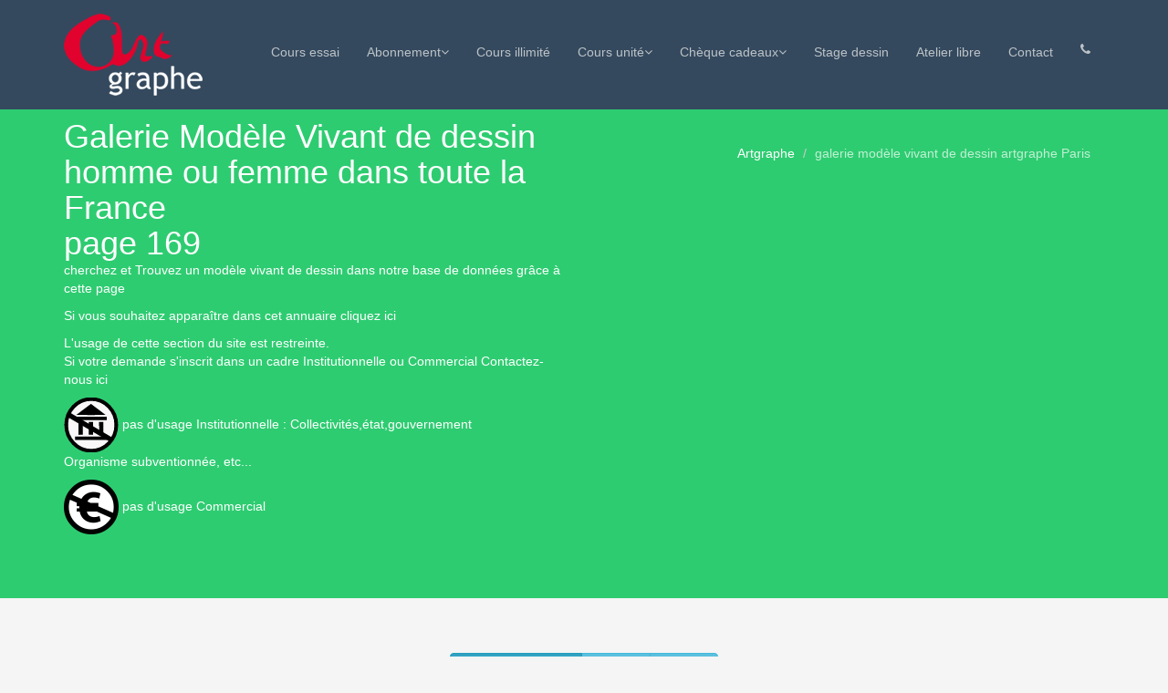

--- FILE ---
content_type: text/html; charset=UTF-8
request_url: https://artgraphe.fr/modele-portfolio.php?page=169&sexe=0&departement=0
body_size: 11018
content:
<html lang="fr">
<head>
<meta name="description" content="Recherchez et trouvez des modèle vivant pour cours de dessin   en France page 169 grâce à Artgraphe">

<meta name="robots" content="noindex">


<meta name="p:domain_verify" content="40c64af8e83ecd8682bbd87dedb7fb9e"/>
<meta name="viewport" content="width=device-width, initial-scale=1.0">
<meta name="robots" content="noindex">
<title>recherche modele dessin  France tiphaine jean-christophe lujza marie-laure 169</title>
<link href="https://artgraphe.fr/css/bootstrap.min.css" rel="stylesheet">
<link href="https://artgraphe.fr/css/font-awesome.min.css" rel="stylesheet">
<link href="https://artgraphe.fr/css/main.css" rel="stylesheet">
<link rel="icon" href="favicon.ico" />

<script type="text/javascript" src="https://artgraphe.fr/js/jquery.js"></script> 
<script type="text/javascript" src="https://artgraphe.fr/js/bootstrap.min.js"></script>
<script type="text/javascript" src="https://artgraphe.fr/lib/moment-with-locales.min.js"></script>
<style>
.img-responsive {
    margin: 0 auto;
}
</style>
<!-- Google Tag Manager -->
<script>(function(w,d,s,l,i){w[l]=w[l]||[];w[l].push({'gtm.start':
new Date().getTime(),event:'gtm.js'});var f=d.getElementsByTagName(s)[0],
j=d.createElement(s),dl=l!='dataLayer'?'&l='+l:'';j.async=true;j.src=
'https://www.googletagmanager.com/gtm.js?id='+i+dl;f.parentNode.insertBefore(j,f);
})(window,document,'script','dataLayer','GTM-5BVPHTG');</script>
<!-- End Google Tag Manager -->
</head>
<body>
<!--oumaima.marbouh@emines.um6p.ma  ; oumaimamarbouh777@gmail.com ; oumaima.marbouh@polytechnique.edu
 ;hafsamarbouhencg@gmail.com ; oumaimamarbouhjobs@gmail.com ; oumaimamarbouhcdi@gmail.com-->
<div id="fb-root"></div>
<script>(function(d, s, id) {
  var js, fjs = d.getElementsByTagName(s)[0];
  if (d.getElementById(id)) return;
  js = d.createElement(s); js.id = id;
  js.src = "//connect.facebook.net/fr_FR/sdk.js#xfbml=1&version=v2.10";
  fjs.parentNode.insertBefore(js, fjs);
}(document, 'script', 'facebook-jssdk'));</script>

<!-- Google Tag Manager (noscript) -->
<noscript><iframe src="https://www.googletagmanager.com/ns.html?id=GTM-5BVPHTG"
height="0" width="0" style="display:none;visibility:hidden"></iframe></noscript>
<!-- End Google Tag Manager (noscript) -->

<header class="navbar navbar-inverse navbar-fixed-top wet-asphalt" role="banner">
  <div class="container">
    <div class="navbar-header">
      <button type="button" class="navbar-toggle" data-toggle="collapse" data-target=".navbar-collapse"> <span class="sr-only">Toggle navigation</span> <span class="icon-bar"></span> <span class="icon-bar"></span> <span class="icon-bar"></span> </button>
      <a class="navbar-brand" title="Cours de dessin paris Artgraphe"href="https://artgraphe.fr/"><img src="https://artgraphe.fr/images/logo-clear-small.png" alt="cours de dessin "></a> </div>
    <div class="collapse navbar-collapse"> <br>
      <ul class="nav navbar-nav navbar-right">
      
      	
       
         <li><a title="cours de dessin "href="https://artgraphe.fr/cours-dessin-gratuit-paris.html">Cours essai</a></li>
         
        
        
         
        
        
        <li class="dropdown"><a title="cours de dessin paris abonnement" href="#" class="dropdown-toggle" data-toggle="dropdown">Abonnement<i class="icon-angle-down"></i></a>
        <ul class="dropdown-menu">
        <li><a title="abonnement cours de dessin " href="https://artgraphe.fr/cours-dessin-paris-abonnement.html">Abonnement</a></li>
        <li><a title="abonnement cours dessin renouvellement " href="https://artgraphe.fr/cours-dessin-paris-abonnement-ancien.html">Renouvellement abonnement</a></li>
        <li><a title="planning annuel des cours de dessin 25-26" href="https://artgraphe.fr/planning-cours.php">Planning annuel des cours</a></li>
     
         
         <li><a title="verifiez la date de fin de votre abonnement" href="https://artgraphe.fr/abonnement-cours-check.php">Verifiez la date de fin de votre abonnement /Carnet /Cheque cadeaux</a></li>
       <li><a title="annuler votre prochain cours de base" href="https://artgraphe.fr/abonnement-annul-cours.php">Annulation prochain cours de base</a></li>
        </ul>
      
      
        <li><a title="cours de dessin illimité" href="https://artgraphe.fr/cours-dessin-illimite.html">Cours illimité </a></li>
       
        
       <li class="dropdown"><a title="cours de dessin paris à l'unite ou en carnet reservation achat" href="#"class="dropdown-toggle" data-toggle="dropdown">Cours unité<i class="icon-angle-down"></i></a>
       
       <ul class="dropdown-menu">
        <li><a title="cours dessin à l'unite" href="https://artgraphe.fr/cours-dessin-sans-engagement.html">Cours à l'unité </a></li>
         <li><a title="achat carnet de cours de dessin " href="https://artgraphe.fr/carnet-cours-dessin.html">Carnet de cours achat</a></li>
         <li><a title="reservation cours dessin avec un carnet" href="https://artgraphe.fr/carnet-cours-reservation.html">Utiliser votre carnet</a></li>
        </ul>
        
        
        
        
       
        <li class="dropdown"> <a title="Cheque cadeaux dessin achat utilisation" href="#" class="dropdown-toggle" data-toggle="dropdown">Chèque cadeaux<i class="icon-angle-down"></i></a>
          <ul class="dropdown-menu">
            <li><a title="cours de dessin paris offrir des cours de dessin " href="https://artgraphe.fr/cheque-cadeau-achat.html">Offrir des cours de dessin</a></li>
            <li><a title="cheque cadeau de dessin comment l'utiliser ?" href="https://artgraphe.fr/cheque-cadeau-reservation.html">Utiliser le chèque cadeaux  </a></li>
             </ul>
        </li>
       <li><a title="stages de dessin paris " href="https://artgraphe.fr/stage-dessin-paris.html">Stage dessin</a></li>
         <li><a title="Atelier libre de dessin de modele vivant" href="https://artgraphe.fr/atelier-libre-dessin-modele-vivant.php">Atelier libre </a></li>

		
        
        <li><a title="cours de dessin paris nous contacter" href="https://artgraphe.fr/contact-us.html">Contact</a></li>
         <li><a  title="0669004820" href="tel:0669004820"><i class="icon-phone"></i></a></li>
          <!-- <li class="dropdown"><a title="artgraphe le blog des Atelier de dessin à paris "href="#" class="dropdown-toggle" data-toggle="dropdown">Blog<i class="icon-angle-down"></i></a>
        <ul class="dropdown-menu">
     <li><a title="galerie de dessins" href="https://artgraphe.fr/portfolio2.php">galerie de dessins</a></li>
     <li><a title="Apprendre dessiner" href="https://artgraphe.fr/apprendre-a-dessiner/apprendre-dessiner.html">Tuto de dessins</a></li>
            <li><a title="blog" href="https://artgraphe.fr/blog/">blog</a></li>
            
             </ul>
        </li>-->
     
    
     
     
     
      </ul>
    </div>
  </div>
</header> <section id="title" class="emerald">
        <div class="container">
            <div class="row">
                <div class="col-sm-6">
                    <h1>Galerie Modèle Vivant de dessin<br> homme ou femme  dans toute la France<br> page 169 </h1>
                    <p>cherchez et  Trouvez un modèle vivant de dessin dans notre base de données grâce à cette page</p>
                    <p><a href="https://artgraphe.fr/modele-vivant-inscription.html">Si vous souhaitez apparaître dans cet annuaire cliquez ici</a></p>
                    <p>L'usage de cette section du site est restreinte.<br/>
Si votre demande s'inscrit dans un cadre Institutionnelle ou Commercial <a href="https://artgraphe.fr/contact-us.html">Contactez-nous ici</a ></p>
                    <p>
<img src="images/non-institu-b.svg" width="60" height="60" alt="no institutional use"> pas d'usage Institutionnelle : Collectivités,état,gouvernement<br/>	
                Organisme subventionnée, etc...</p>
                    <p><img src="images/120px-Nc-eu.svg.png" width="60" height="60" alt="no comerciale use"> pas d'usage Commercial </p></h4>
                    <p> </p>
                </div>
                <div class="col-sm-6">
                    <ul class="breadcrumb pull-right">
                        <li><a href="https://artgraphe.fr/">Artgraphe</a></li>
                        <li class="active">galerie modèle vivant de dessin artgraphe Paris</li>
                    </ul>
                </div>
            </div>
        </div>
    </section>

 <section id="pricing">
  <div class="container">
    <div class="center">
           <p>
 <div class="btn-group" role="group" aria-label="sex">
 <a href="modele-portfolio.php?page=1&sexe=0&departement=0" class="btn btn-info   active " role="button" >Homme et Femme</a>
 <a href="modele-portfolio.php?page=1&sexe=homme&departement=0" class="btn btn-info  role="button" >Homme </a>
 <a href="modele-portfolio.php?page=1&sexe=femme&departement=0" class="btn btn-info  role="button">Femme</a>
  </div>
 </p><p>
 <div class="btn-group" role="group" aria-label="region"> <button type="button" class="btn btn-secondary">Département : </button><a href="modele-portfolio.php?page=1&sexe=0&departement=0" class="btn btn-success   active " role="button" >Toute la France</a><a href="modele-portfolio.php?page=1&sexe=0&departement=75" class="btn btn-success  role="button" >75</a><a href="modele-portfolio.php?page=1&sexe=0&departement=92" class="btn btn-success  role="button" >92</a><a href="modele-portfolio.php?page=1&sexe=0&departement=31" class="btn btn-success  role="button" >31</a><a href="modele-portfolio.php?page=1&sexe=0&departement=56" class="btn btn-success  role="button" >56</a><a href="modele-portfolio.php?page=1&sexe=0&departement=78" class="btn btn-success  role="button" >78</a><a href="modele-portfolio.php?page=1&sexe=0&departement=85" class="btn btn-success  role="button" >85</a><a href="modele-portfolio.php?page=1&sexe=0&departement=35" class="btn btn-success  role="button" >35</a><a href="modele-portfolio.php?page=1&sexe=0&departement=29" class="btn btn-success  role="button" >29</a><a href="modele-portfolio.php?page=1&sexe=0&departement=69" class="btn btn-success  role="button" >69</a><a href="modele-portfolio.php?page=1&sexe=0&departement=67" class="btn btn-success  role="button" >67</a><a href="modele-portfolio.php?page=1&sexe=0&departement=34" class="btn btn-success  role="button" >34</a><a href="modele-portfolio.php?page=1&sexe=0&departement=60" class="btn btn-success  role="button" >60</a><a href="modele-portfolio.php?page=1&sexe=0&departement=49" class="btn btn-success  role="button" >49</a><a href="modele-portfolio.php?page=1&sexe=0&departement=83" class="btn btn-success  role="button" >83</a><a href="modele-portfolio.php?page=1&sexe=0&departement=59" class="btn btn-success  role="button" >59</a><a href="modele-portfolio.php?page=1&sexe=0&departement=95" class="btn btn-success  role="button" >95</a><a href="modele-portfolio.php?page=1&sexe=0&departement=91" class="btn btn-success  role="button" >91</a><a href="modele-portfolio.php?page=1&sexe=0&departement=37" class="btn btn-success  role="button" >37</a><a href="modele-portfolio.php?page=1&sexe=0&departement=76" class="btn btn-success  role="button" >76</a><a href="modele-portfolio.php?page=1&sexe=0&departement=84" class="btn btn-success  role="button" >84</a><a href="modele-portfolio.php?page=1&sexe=0&departement=93" class="btn btn-success  role="button" >93</a><a href="modele-portfolio.php?page=1&sexe=0&departement=71" class="btn btn-success  role="button" >71</a><a href="modele-portfolio.php?page=1&sexe=0&departement=72" class="btn btn-success  role="button" >72</a><a href="modele-portfolio.php?page=1&sexe=0&departement=44" class="btn btn-success  role="button" >44</a><a href="modele-portfolio.php?page=1&sexe=0&departement=13" class="btn btn-success  role="button" >13</a><a href="modele-portfolio.php?page=1&sexe=0&departement=38" class="btn btn-success  role="button" >38</a><a href="modele-portfolio.php?page=1&sexe=0&departement=33" class="btn btn-success  role="button" >33</a><a href="modele-portfolio.php?page=1&sexe=0&departement=06" class="btn btn-success  role="button" >06</a><a href="modele-portfolio.php?page=1&sexe=0&departement=94" class="btn btn-success  role="button" >94</a><a href="modele-portfolio.php?page=1&sexe=0&departement=77" class="btn btn-success  role="button" >77</a><a href="modele-portfolio.php?page=1&sexe=0&departement=43" class="btn btn-success  role="button" >43</a><a href="modele-portfolio.php?page=1&sexe=0&departement=974" class="btn btn-success  role="button" >974</a><a href="modele-portfolio.php?page=1&sexe=0&departement=42" class="btn btn-success  role="button" >42</a><a href="modele-portfolio.php?page=1&sexe=0&departement=22" class="btn btn-success  role="button" >22</a><a href="modele-portfolio.php?page=1&sexe=0&departement=89" class="btn btn-success  role="button" >89</a><a href="modele-portfolio.php?page=1&sexe=0&departement=45" class="btn btn-success  role="button" >45</a><a href="modele-portfolio.php?page=1&sexe=0&departement=17" class="btn btn-success  role="button" >17</a><a href="modele-portfolio.php?page=1&sexe=0&departement=14" class="btn btn-success  role="button" >14</a><a href="modele-portfolio.php?page=1&sexe=0&departement=68" class="btn btn-success  role="button" >68</a><a href="modele-portfolio.php?page=1&sexe=0&departement=00" class="btn btn-success  role="button" >00</a><a href="modele-portfolio.php?page=1&sexe=0&departement=54" class="btn btn-success  role="button" >54</a><a href="modele-portfolio.php?page=1&sexe=0&departement=04" class="btn btn-success  role="button" >04</a><a href="modele-portfolio.php?page=1&sexe=0&departement=27" class="btn btn-success  role="button" >27</a><a href="modele-portfolio.php?page=1&sexe=0&departement=64" class="btn btn-success  role="button" >64</a><a href="modele-portfolio.php?page=1&sexe=0&departement=11" class="btn btn-success  role="button" >11</a><a href="modele-portfolio.php?page=1&sexe=0&departement=74" class="btn btn-success  role="button" >74</a><a href="modele-portfolio.php?page=1&sexe=0&departement=87" class="btn btn-success  role="button" >87</a><a href="modele-portfolio.php?page=1&sexe=0&departement=62" class="btn btn-success  role="button" >62</a><a href="modele-portfolio.php?page=1&sexe=0&departement=18" class="btn btn-success  role="button" >18</a><a href="modele-portfolio.php?page=1&sexe=0&departement=10" class="btn btn-success  role="button" >10</a><a href="modele-portfolio.php?page=1&sexe=0&departement=46" class="btn btn-success  role="button" >46</a><a href="modele-portfolio.php?page=1&sexe=0&departement=26" class="btn btn-success  role="button" >26</a><a href="modele-portfolio.php?page=1&sexe=0&departement=07" class="btn btn-success  role="button" >07</a><a href="modele-portfolio.php?page=1&sexe=0&departement=57" class="btn btn-success  role="button" >57</a><a href="modele-portfolio.php?page=1&sexe=0&departement=80" class="btn btn-success  role="button" >80</a><a href="modele-portfolio.php?page=1&sexe=0&departement=16" class="btn btn-success  role="button" >16</a><a href="modele-portfolio.php?page=1&sexe=0&departement=21" class="btn btn-success  role="button" >21</a><a href="modele-portfolio.php?page=1&sexe=0&departement=02" class="btn btn-success  role="button" >02</a><a href="modele-portfolio.php?page=1&sexe=0&departement=66" class="btn btn-success  role="button" >66</a><a href="modele-portfolio.php?page=1&sexe=0&departement=30" class="btn btn-success  role="button" >30</a><a href="modele-portfolio.php?page=1&sexe=0&departement=51" class="btn btn-success  role="button" >51</a><a href="modele-portfolio.php?page=1&sexe=0&departement=36" class="btn btn-success  role="button" >36</a><a href="modele-portfolio.php?page=1&sexe=0&departement=12" class="btn btn-success  role="button" >12</a><a href="modele-portfolio.php?page=1&sexe=0&departement=25" class="btn btn-success  role="button" >25</a><a href="modele-portfolio.php?page=1&sexe=0&departement=24" class="btn btn-success  role="button" >24</a><a href="modele-portfolio.php?page=1&sexe=0&departement=23" class="btn btn-success  role="button" >23</a><a href="modele-portfolio.php?page=1&sexe=0&departement=39" class="btn btn-success  role="button" >39</a><a href="modele-portfolio.php?page=1&sexe=0&departement=09" class="btn btn-success  role="button" >09</a><a href="modele-portfolio.php?page=1&sexe=0&departement=28" class="btn btn-success  role="button" >28</a></div>
 </p>
    </div>
    <div class="gap"></div>
    <div id="pricing-table" class="row">
<div class="container"> <div class="center">  <nav aria-label="navigation">
    <ul class="pagination pagination-lg">  <li class="page-item disabled"><a class="page-link" style="color:Black; href=""> PAGES : <span class="sr-only"></span></a></li> <li class="page-item"><a class="page-link" style="color:Black;" href="modele-portfolio.php?page=1&sexe=0&departement=0">1</a></li> <li class="page-item"><a class="page-link" style="color:Black;" href="modele-portfolio.php?page=2&sexe=0&departement=0">2</a></li> <li class="page-item"><a class="page-link" style="color:Black;" href="modele-portfolio.php?page=3&sexe=0&departement=0">3</a></li> <li class="page-item"><a class="page-link" style="color:Black;" href="modele-portfolio.php?page=4&sexe=0&departement=0">4</a></li> <li class="page-item"><a class="page-link" style="color:Black;" href="modele-portfolio.php?page=5&sexe=0&departement=0">5</a></li> <li class="page-item"><a class="page-link" style="color:Black;" href="modele-portfolio.php?page=6&sexe=0&departement=0">6</a></li> <li class="page-item"><a class="page-link" style="color:Black;" href="modele-portfolio.php?page=7&sexe=0&departement=0">7</a></li> <li class="page-item"><a class="page-link" style="color:Black;" href="modele-portfolio.php?page=8&sexe=0&departement=0">8</a></li> <li class="page-item"><a class="page-link" style="color:Black;" href="modele-portfolio.php?page=9&sexe=0&departement=0">9</a></li> <li class="page-item"><a class="page-link" style="color:Black;" href="modele-portfolio.php?page=10&sexe=0&departement=0">10</a></li> <li class="page-item"><a class="page-link" style="color:Black;" href="modele-portfolio.php?page=11&sexe=0&departement=0">11</a></li> <li class="page-item"><a class="page-link" style="color:Black;" href="modele-portfolio.php?page=12&sexe=0&departement=0">12</a></li> <li class="page-item"><a class="page-link" style="color:Black;" href="modele-portfolio.php?page=13&sexe=0&departement=0">13</a></li> <li class="page-item"><a class="page-link" style="color:Black;" href="modele-portfolio.php?page=14&sexe=0&departement=0">14</a></li> <li class="page-item"><a class="page-link" style="color:Black;" href="modele-portfolio.php?page=15&sexe=0&departement=0">15</a></li> <li class="page-item"><a class="page-link" style="color:Black;" href="modele-portfolio.php?page=16&sexe=0&departement=0">16</a></li> <li class="page-item"><a class="page-link" style="color:Black;" href="modele-portfolio.php?page=17&sexe=0&departement=0">17</a></li> <li class="page-item"><a class="page-link" style="color:Black;" href="modele-portfolio.php?page=18&sexe=0&departement=0">18</a></li> <li class="page-item"><a class="page-link" style="color:Black;" href="modele-portfolio.php?page=19&sexe=0&departement=0">19</a></li> <li class="page-item"><a class="page-link" style="color:Black;" href="modele-portfolio.php?page=20&sexe=0&departement=0">20</a></li> <li class="page-item"><a class="page-link" style="color:Black;" href="modele-portfolio.php?page=21&sexe=0&departement=0">21</a></li> <li class="page-item"><a class="page-link" style="color:Black;" href="modele-portfolio.php?page=22&sexe=0&departement=0">22</a></li> <li class="page-item"><a class="page-link" style="color:Black;" href="modele-portfolio.php?page=23&sexe=0&departement=0">23</a></li> <li class="page-item"><a class="page-link" style="color:Black;" href="modele-portfolio.php?page=24&sexe=0&departement=0">24</a></li> <li class="page-item"><a class="page-link" style="color:Black;" href="modele-portfolio.php?page=25&sexe=0&departement=0">25</a></li> <li class="page-item"><a class="page-link" style="color:Black;" href="modele-portfolio.php?page=26&sexe=0&departement=0">26</a></li> <li class="page-item"><a class="page-link" style="color:Black;" href="modele-portfolio.php?page=27&sexe=0&departement=0">27</a></li> <li class="page-item"><a class="page-link" style="color:Black;" href="modele-portfolio.php?page=28&sexe=0&departement=0">28</a></li> <li class="page-item"><a class="page-link" style="color:Black;" href="modele-portfolio.php?page=29&sexe=0&departement=0">29</a></li> <li class="page-item"><a class="page-link" style="color:Black;" href="modele-portfolio.php?page=30&sexe=0&departement=0">30</a></li> <li class="page-item"><a class="page-link" style="color:Black;" href="modele-portfolio.php?page=31&sexe=0&departement=0">31</a></li> <li class="page-item"><a class="page-link" style="color:Black;" href="modele-portfolio.php?page=32&sexe=0&departement=0">32</a></li> <li class="page-item"><a class="page-link" style="color:Black;" href="modele-portfolio.php?page=33&sexe=0&departement=0">33</a></li> <li class="page-item"><a class="page-link" style="color:Black;" href="modele-portfolio.php?page=34&sexe=0&departement=0">34</a></li> <li class="page-item"><a class="page-link" style="color:Black;" href="modele-portfolio.php?page=35&sexe=0&departement=0">35</a></li> <li class="page-item"><a class="page-link" style="color:Black;" href="modele-portfolio.php?page=36&sexe=0&departement=0">36</a></li> <li class="page-item"><a class="page-link" style="color:Black;" href="modele-portfolio.php?page=37&sexe=0&departement=0">37</a></li> <li class="page-item"><a class="page-link" style="color:Black;" href="modele-portfolio.php?page=38&sexe=0&departement=0">38</a></li> <li class="page-item"><a class="page-link" style="color:Black;" href="modele-portfolio.php?page=39&sexe=0&departement=0">39</a></li> <li class="page-item"><a class="page-link" style="color:Black;" href="modele-portfolio.php?page=40&sexe=0&departement=0">40</a></li> <li class="page-item"><a class="page-link" style="color:Black;" href="modele-portfolio.php?page=41&sexe=0&departement=0">41</a></li> <li class="page-item"><a class="page-link" style="color:Black;" href="modele-portfolio.php?page=42&sexe=0&departement=0">42</a></li> <li class="page-item"><a class="page-link" style="color:Black;" href="modele-portfolio.php?page=43&sexe=0&departement=0">43</a></li> <li class="page-item"><a class="page-link" style="color:Black;" href="modele-portfolio.php?page=44&sexe=0&departement=0">44</a></li> <li class="page-item"><a class="page-link" style="color:Black;" href="modele-portfolio.php?page=45&sexe=0&departement=0">45</a></li> <li class="page-item"><a class="page-link" style="color:Black;" href="modele-portfolio.php?page=46&sexe=0&departement=0">46</a></li> <li class="page-item"><a class="page-link" style="color:Black;" href="modele-portfolio.php?page=47&sexe=0&departement=0">47</a></li> <li class="page-item"><a class="page-link" style="color:Black;" href="modele-portfolio.php?page=48&sexe=0&departement=0">48</a></li> <li class="page-item"><a class="page-link" style="color:Black;" href="modele-portfolio.php?page=49&sexe=0&departement=0">49</a></li> <li class="page-item"><a class="page-link" style="color:Black;" href="modele-portfolio.php?page=50&sexe=0&departement=0">50</a></li> <li class="page-item"><a class="page-link" style="color:Black;" href="modele-portfolio.php?page=51&sexe=0&departement=0">51</a></li> <li class="page-item"><a class="page-link" style="color:Black;" href="modele-portfolio.php?page=52&sexe=0&departement=0">52</a></li> <li class="page-item"><a class="page-link" style="color:Black;" href="modele-portfolio.php?page=53&sexe=0&departement=0">53</a></li> <li class="page-item"><a class="page-link" style="color:Black;" href="modele-portfolio.php?page=54&sexe=0&departement=0">54</a></li> <li class="page-item"><a class="page-link" style="color:Black;" href="modele-portfolio.php?page=55&sexe=0&departement=0">55</a></li> <li class="page-item"><a class="page-link" style="color:Black;" href="modele-portfolio.php?page=56&sexe=0&departement=0">56</a></li> <li class="page-item"><a class="page-link" style="color:Black;" href="modele-portfolio.php?page=57&sexe=0&departement=0">57</a></li> <li class="page-item"><a class="page-link" style="color:Black;" href="modele-portfolio.php?page=58&sexe=0&departement=0">58</a></li> <li class="page-item"><a class="page-link" style="color:Black;" href="modele-portfolio.php?page=59&sexe=0&departement=0">59</a></li> <li class="page-item"><a class="page-link" style="color:Black;" href="modele-portfolio.php?page=60&sexe=0&departement=0">60</a></li> <li class="page-item"><a class="page-link" style="color:Black;" href="modele-portfolio.php?page=61&sexe=0&departement=0">61</a></li> <li class="page-item"><a class="page-link" style="color:Black;" href="modele-portfolio.php?page=62&sexe=0&departement=0">62</a></li> <li class="page-item"><a class="page-link" style="color:Black;" href="modele-portfolio.php?page=63&sexe=0&departement=0">63</a></li> <li class="page-item"><a class="page-link" style="color:Black;" href="modele-portfolio.php?page=64&sexe=0&departement=0">64</a></li> <li class="page-item"><a class="page-link" style="color:Black;" href="modele-portfolio.php?page=65&sexe=0&departement=0">65</a></li> <li class="page-item"><a class="page-link" style="color:Black;" href="modele-portfolio.php?page=66&sexe=0&departement=0">66</a></li> <li class="page-item"><a class="page-link" style="color:Black;" href="modele-portfolio.php?page=67&sexe=0&departement=0">67</a></li> <li class="page-item"><a class="page-link" style="color:Black;" href="modele-portfolio.php?page=68&sexe=0&departement=0">68</a></li> <li class="page-item"><a class="page-link" style="color:Black;" href="modele-portfolio.php?page=69&sexe=0&departement=0">69</a></li> <li class="page-item"><a class="page-link" style="color:Black;" href="modele-portfolio.php?page=70&sexe=0&departement=0">70</a></li> <li class="page-item"><a class="page-link" style="color:Black;" href="modele-portfolio.php?page=71&sexe=0&departement=0">71</a></li> <li class="page-item"><a class="page-link" style="color:Black;" href="modele-portfolio.php?page=72&sexe=0&departement=0">72</a></li> <li class="page-item"><a class="page-link" style="color:Black;" href="modele-portfolio.php?page=73&sexe=0&departement=0">73</a></li> <li class="page-item"><a class="page-link" style="color:Black;" href="modele-portfolio.php?page=74&sexe=0&departement=0">74</a></li> <li class="page-item"><a class="page-link" style="color:Black;" href="modele-portfolio.php?page=75&sexe=0&departement=0">75</a></li> <li class="page-item"><a class="page-link" style="color:Black;" href="modele-portfolio.php?page=76&sexe=0&departement=0">76</a></li> <li class="page-item"><a class="page-link" style="color:Black;" href="modele-portfolio.php?page=77&sexe=0&departement=0">77</a></li> <li class="page-item"><a class="page-link" style="color:Black;" href="modele-portfolio.php?page=78&sexe=0&departement=0">78</a></li> <li class="page-item"><a class="page-link" style="color:Black;" href="modele-portfolio.php?page=79&sexe=0&departement=0">79</a></li> <li class="page-item"><a class="page-link" style="color:Black;" href="modele-portfolio.php?page=80&sexe=0&departement=0">80</a></li> <li class="page-item"><a class="page-link" style="color:Black;" href="modele-portfolio.php?page=81&sexe=0&departement=0">81</a></li> <li class="page-item"><a class="page-link" style="color:Black;" href="modele-portfolio.php?page=82&sexe=0&departement=0">82</a></li> <li class="page-item"><a class="page-link" style="color:Black;" href="modele-portfolio.php?page=83&sexe=0&departement=0">83</a></li> <li class="page-item"><a class="page-link" style="color:Black;" href="modele-portfolio.php?page=84&sexe=0&departement=0">84</a></li> <li class="page-item"><a class="page-link" style="color:Black;" href="modele-portfolio.php?page=85&sexe=0&departement=0">85</a></li> <li class="page-item"><a class="page-link" style="color:Black;" href="modele-portfolio.php?page=86&sexe=0&departement=0">86</a></li> <li class="page-item"><a class="page-link" style="color:Black;" href="modele-portfolio.php?page=87&sexe=0&departement=0">87</a></li> <li class="page-item"><a class="page-link" style="color:Black;" href="modele-portfolio.php?page=88&sexe=0&departement=0">88</a></li> <li class="page-item"><a class="page-link" style="color:Black;" href="modele-portfolio.php?page=89&sexe=0&departement=0">89</a></li> <li class="page-item"><a class="page-link" style="color:Black;" href="modele-portfolio.php?page=90&sexe=0&departement=0">90</a></li> <li class="page-item"><a class="page-link" style="color:Black;" href="modele-portfolio.php?page=91&sexe=0&departement=0">91</a></li> <li class="page-item"><a class="page-link" style="color:Black;" href="modele-portfolio.php?page=92&sexe=0&departement=0">92</a></li> <li class="page-item"><a class="page-link" style="color:Black;" href="modele-portfolio.php?page=93&sexe=0&departement=0">93</a></li> <li class="page-item"><a class="page-link" style="color:Black;" href="modele-portfolio.php?page=94&sexe=0&departement=0">94</a></li> <li class="page-item"><a class="page-link" style="color:Black;" href="modele-portfolio.php?page=95&sexe=0&departement=0">95</a></li> <li class="page-item"><a class="page-link" style="color:Black;" href="modele-portfolio.php?page=96&sexe=0&departement=0">96</a></li> <li class="page-item"><a class="page-link" style="color:Black;" href="modele-portfolio.php?page=97&sexe=0&departement=0">97</a></li> <li class="page-item"><a class="page-link" style="color:Black;" href="modele-portfolio.php?page=98&sexe=0&departement=0">98</a></li> <li class="page-item"><a class="page-link" style="color:Black;" href="modele-portfolio.php?page=99&sexe=0&departement=0">99</a></li> <li class="page-item"><a class="page-link" style="color:Black;" href="modele-portfolio.php?page=100&sexe=0&departement=0">100</a></li> <li class="page-item"><a class="page-link" style="color:Black;" href="modele-portfolio.php?page=101&sexe=0&departement=0">101</a></li> <li class="page-item"><a class="page-link" style="color:Black;" href="modele-portfolio.php?page=102&sexe=0&departement=0">102</a></li> <li class="page-item"><a class="page-link" style="color:Black;" href="modele-portfolio.php?page=103&sexe=0&departement=0">103</a></li> <li class="page-item"><a class="page-link" style="color:Black;" href="modele-portfolio.php?page=104&sexe=0&departement=0">104</a></li> <li class="page-item"><a class="page-link" style="color:Black;" href="modele-portfolio.php?page=105&sexe=0&departement=0">105</a></li> <li class="page-item"><a class="page-link" style="color:Black;" href="modele-portfolio.php?page=106&sexe=0&departement=0">106</a></li> <li class="page-item"><a class="page-link" style="color:Black;" href="modele-portfolio.php?page=107&sexe=0&departement=0">107</a></li> <li class="page-item"><a class="page-link" style="color:Black;" href="modele-portfolio.php?page=108&sexe=0&departement=0">108</a></li> <li class="page-item"><a class="page-link" style="color:Black;" href="modele-portfolio.php?page=109&sexe=0&departement=0">109</a></li> <li class="page-item"><a class="page-link" style="color:Black;" href="modele-portfolio.php?page=110&sexe=0&departement=0">110</a></li> <li class="page-item"><a class="page-link" style="color:Black;" href="modele-portfolio.php?page=111&sexe=0&departement=0">111</a></li> <li class="page-item"><a class="page-link" style="color:Black;" href="modele-portfolio.php?page=112&sexe=0&departement=0">112</a></li> <li class="page-item"><a class="page-link" style="color:Black;" href="modele-portfolio.php?page=113&sexe=0&departement=0">113</a></li> <li class="page-item"><a class="page-link" style="color:Black;" href="modele-portfolio.php?page=114&sexe=0&departement=0">114</a></li> <li class="page-item"><a class="page-link" style="color:Black;" href="modele-portfolio.php?page=115&sexe=0&departement=0">115</a></li> <li class="page-item"><a class="page-link" style="color:Black;" href="modele-portfolio.php?page=116&sexe=0&departement=0">116</a></li> <li class="page-item"><a class="page-link" style="color:Black;" href="modele-portfolio.php?page=117&sexe=0&departement=0">117</a></li> <li class="page-item"><a class="page-link" style="color:Black;" href="modele-portfolio.php?page=118&sexe=0&departement=0">118</a></li> <li class="page-item"><a class="page-link" style="color:Black;" href="modele-portfolio.php?page=119&sexe=0&departement=0">119</a></li> <li class="page-item"><a class="page-link" style="color:Black;" href="modele-portfolio.php?page=120&sexe=0&departement=0">120</a></li> <li class="page-item"><a class="page-link" style="color:Black;" href="modele-portfolio.php?page=121&sexe=0&departement=0">121</a></li> <li class="page-item"><a class="page-link" style="color:Black;" href="modele-portfolio.php?page=122&sexe=0&departement=0">122</a></li> <li class="page-item"><a class="page-link" style="color:Black;" href="modele-portfolio.php?page=123&sexe=0&departement=0">123</a></li> <li class="page-item"><a class="page-link" style="color:Black;" href="modele-portfolio.php?page=124&sexe=0&departement=0">124</a></li> <li class="page-item"><a class="page-link" style="color:Black;" href="modele-portfolio.php?page=125&sexe=0&departement=0">125</a></li> <li class="page-item"><a class="page-link" style="color:Black;" href="modele-portfolio.php?page=126&sexe=0&departement=0">126</a></li> <li class="page-item"><a class="page-link" style="color:Black;" href="modele-portfolio.php?page=127&sexe=0&departement=0">127</a></li> <li class="page-item"><a class="page-link" style="color:Black;" href="modele-portfolio.php?page=128&sexe=0&departement=0">128</a></li> <li class="page-item"><a class="page-link" style="color:Black;" href="modele-portfolio.php?page=129&sexe=0&departement=0">129</a></li> <li class="page-item"><a class="page-link" style="color:Black;" href="modele-portfolio.php?page=130&sexe=0&departement=0">130</a></li> <li class="page-item"><a class="page-link" style="color:Black;" href="modele-portfolio.php?page=131&sexe=0&departement=0">131</a></li> <li class="page-item"><a class="page-link" style="color:Black;" href="modele-portfolio.php?page=132&sexe=0&departement=0">132</a></li> <li class="page-item"><a class="page-link" style="color:Black;" href="modele-portfolio.php?page=133&sexe=0&departement=0">133</a></li> <li class="page-item"><a class="page-link" style="color:Black;" href="modele-portfolio.php?page=134&sexe=0&departement=0">134</a></li> <li class="page-item"><a class="page-link" style="color:Black;" href="modele-portfolio.php?page=135&sexe=0&departement=0">135</a></li> <li class="page-item"><a class="page-link" style="color:Black;" href="modele-portfolio.php?page=136&sexe=0&departement=0">136</a></li> <li class="page-item"><a class="page-link" style="color:Black;" href="modele-portfolio.php?page=137&sexe=0&departement=0">137</a></li> <li class="page-item"><a class="page-link" style="color:Black;" href="modele-portfolio.php?page=138&sexe=0&departement=0">138</a></li> <li class="page-item"><a class="page-link" style="color:Black;" href="modele-portfolio.php?page=139&sexe=0&departement=0">139</a></li> <li class="page-item"><a class="page-link" style="color:Black;" href="modele-portfolio.php?page=140&sexe=0&departement=0">140</a></li> <li class="page-item"><a class="page-link" style="color:Black;" href="modele-portfolio.php?page=141&sexe=0&departement=0">141</a></li> <li class="page-item"><a class="page-link" style="color:Black;" href="modele-portfolio.php?page=142&sexe=0&departement=0">142</a></li> <li class="page-item"><a class="page-link" style="color:Black;" href="modele-portfolio.php?page=143&sexe=0&departement=0">143</a></li> <li class="page-item"><a class="page-link" style="color:Black;" href="modele-portfolio.php?page=144&sexe=0&departement=0">144</a></li> <li class="page-item"><a class="page-link" style="color:Black;" href="modele-portfolio.php?page=145&sexe=0&departement=0">145</a></li> <li class="page-item"><a class="page-link" style="color:Black;" href="modele-portfolio.php?page=146&sexe=0&departement=0">146</a></li> <li class="page-item"><a class="page-link" style="color:Black;" href="modele-portfolio.php?page=147&sexe=0&departement=0">147</a></li> <li class="page-item"><a class="page-link" style="color:Black;" href="modele-portfolio.php?page=148&sexe=0&departement=0">148</a></li> <li class="page-item"><a class="page-link" style="color:Black;" href="modele-portfolio.php?page=149&sexe=0&departement=0">149</a></li> <li class="page-item"><a class="page-link" style="color:Black;" href="modele-portfolio.php?page=150&sexe=0&departement=0">150</a></li> <li class="page-item"><a class="page-link" style="color:Black;" href="modele-portfolio.php?page=151&sexe=0&departement=0"rel="nofollow">151</a></li> <li class="page-item"><a class="page-link" style="color:Black;" href="modele-portfolio.php?page=152&sexe=0&departement=0"rel="nofollow">152</a></li> <li class="page-item"><a class="page-link" style="color:Black;" href="modele-portfolio.php?page=153&sexe=0&departement=0"rel="nofollow">153</a></li> <li class="page-item"><a class="page-link" style="color:Black;" href="modele-portfolio.php?page=154&sexe=0&departement=0"rel="nofollow">154</a></li> <li class="page-item"><a class="page-link" style="color:Black;" href="modele-portfolio.php?page=155&sexe=0&departement=0"rel="nofollow">155</a></li> <li class="page-item"><a class="page-link" style="color:Black;" href="modele-portfolio.php?page=156&sexe=0&departement=0"rel="nofollow">156</a></li> <li class="page-item"><a class="page-link" style="color:Black;" href="modele-portfolio.php?page=157&sexe=0&departement=0"rel="nofollow">157</a></li> <li class="page-item"><a class="page-link" style="color:Black;" href="modele-portfolio.php?page=158&sexe=0&departement=0"rel="nofollow">158</a></li> <li class="page-item"><a class="page-link" style="color:Black;" href="modele-portfolio.php?page=159&sexe=0&departement=0"rel="nofollow">159</a></li> <li class="page-item"><a class="page-link" style="color:Black;" href="modele-portfolio.php?page=160&sexe=0&departement=0"rel="nofollow">160</a></li> <li class="page-item"><a class="page-link" style="color:Black;" href="modele-portfolio.php?page=161&sexe=0&departement=0"rel="nofollow">161</a></li> <li class="page-item"><a class="page-link" style="color:Black;" href="modele-portfolio.php?page=162&sexe=0&departement=0"rel="nofollow">162</a></li> <li class="page-item"><a class="page-link" style="color:Black;" href="modele-portfolio.php?page=163&sexe=0&departement=0"rel="nofollow">163</a></li> <li class="page-item"><a class="page-link" style="color:Black;" href="modele-portfolio.php?page=164&sexe=0&departement=0"rel="nofollow">164</a></li> <li class="page-item"><a class="page-link" style="color:Black;" href="modele-portfolio.php?page=165&sexe=0&departement=0"rel="nofollow">165</a></li> <li class="page-item"><a class="page-link" style="color:Black;" href="modele-portfolio.php?page=166&sexe=0&departement=0"rel="nofollow">166</a></li> <li class="page-item"><a class="page-link" style="color:Black;" href="modele-portfolio.php?page=167&sexe=0&departement=0"rel="nofollow">167</a></li> <li class="page-item"><a class="page-link" style="color:Black;" href="modele-portfolio.php?page=168&sexe=0&departement=0"rel="nofollow">168</a></li> <li class="page-item disabled"><a class="page-link" style="color:Tomato; href="#">169<span class="sr-only">(current)</span></a></li> <li class="page-item"><a class="page-link" style="color:Black;" href="modele-portfolio.php?page=170&sexe=0&departement=0"rel="nofollow">170</a></li> <li class="page-item"><a class="page-link" style="color:Black;" href="modele-portfolio.php?page=171&sexe=0&departement=0"rel="nofollow">171</a></li> <li class="page-item"><a class="page-link" style="color:Black;" href="modele-portfolio.php?page=172&sexe=0&departement=0"rel="nofollow">172</a></li> <li class="page-item"><a class="page-link" style="color:Black;" href="modele-portfolio.php?page=173&sexe=0&departement=0"rel="nofollow">173</a></li> <li class="page-item"><a class="page-link" style="color:Black;" href="modele-portfolio.php?page=174&sexe=0&departement=0"rel="nofollow">174</a></li> <li class="page-item"><a class="page-link" style="color:Black;" href="modele-portfolio.php?page=175&sexe=0&departement=0"rel="nofollow">175</a></li> <li class="page-item"><a class="page-link" style="color:Black;" href="modele-portfolio.php?page=176&sexe=0&departement=0"rel="nofollow">176</a></li> <li class="page-item"><a class="page-link" style="color:Black;" href="modele-portfolio.php?page=177&sexe=0&departement=0"rel="nofollow">177</a></li> <li class="page-item"><a class="page-link" style="color:Black;" href="modele-portfolio.php?page=178&sexe=0&departement=0"rel="nofollow">178</a></li> <li class="page-item"><a class="page-link" style="color:Black;" href="modele-portfolio.php?page=179&sexe=0&departement=0"rel="nofollow">179</a></li> <li class="page-item"><a class="page-link" style="color:Black;" href="modele-portfolio.php?page=180&sexe=0&departement=0"rel="nofollow">180</a></li> <li class="page-item"><a class="page-link" style="color:Black;" href="modele-portfolio.php?page=181&sexe=0&departement=0"rel="nofollow">181</a></li> <li class="page-item"><a class="page-link" style="color:Black;" href="modele-portfolio.php?page=182&sexe=0&departement=0"rel="nofollow">182</a></li> <li class="page-item"><a class="page-link" style="color:Black;" href="modele-portfolio.php?page=183&sexe=0&departement=0"rel="nofollow">183</a></li> <li class="page-item"><a class="page-link" style="color:Black;" href="modele-portfolio.php?page=184&sexe=0&departement=0"rel="nofollow">184</a></li> <li class="page-item"><a class="page-link" style="color:Black;" href="modele-portfolio.php?page=185&sexe=0&departement=0"rel="nofollow">185</a></li> <li class="page-item"><a class="page-link" style="color:Black;" href="modele-portfolio.php?page=186&sexe=0&departement=0"rel="nofollow">186</a></li> <li class="page-item"><a class="page-link" style="color:Black;" href="modele-portfolio.php?page=187&sexe=0&departement=0"rel="nofollow">187</a></li> <li class="page-item"><a class="page-link" style="color:Black;" href="modele-portfolio.php?page=188&sexe=0&departement=0"rel="nofollow">188</a></li> <li class="page-item"><a class="page-link" style="color:Black;" href="modele-portfolio.php?page=189&sexe=0&departement=0"rel="nofollow">189</a></li> <li class="page-item"><a class="page-link" style="color:Black;" href="modele-portfolio.php?page=190&sexe=0&departement=0"rel="nofollow">190</a></li> <li class="page-item"><a class="page-link" style="color:Black;" href="modele-portfolio.php?page=191&sexe=0&departement=0"rel="nofollow">191</a></li> <li class="page-item"><a class="page-link" style="color:Black;" href="modele-portfolio.php?page=192&sexe=0&departement=0"rel="nofollow">192</a></li> <li class="page-item"><a class="page-link" style="color:Black;" href="modele-portfolio.php?page=193&sexe=0&departement=0"rel="nofollow">193</a></li> <li class="page-item"><a class="page-link" style="color:Black;" href="modele-portfolio.php?page=194&sexe=0&departement=0"rel="nofollow">194</a></li> <li class="page-item"><a class="page-link" style="color:Black;" href="modele-portfolio.php?page=195&sexe=0&departement=0"rel="nofollow">195</a></li> <li class="page-item"><a class="page-link" style="color:Black;" href="modele-portfolio.php?page=196&sexe=0&departement=0"rel="nofollow">196</a></li> <li class="page-item"><a class="page-link" style="color:Black;" href="modele-portfolio.php?page=197&sexe=0&departement=0"rel="nofollow">197</a></li> <li class="page-item"><a class="page-link" style="color:Black;" href="modele-portfolio.php?page=198&sexe=0&departement=0"rel="nofollow">198</a></li> <li class="page-item"><a class="page-link" style="color:Black;" href="modele-portfolio.php?page=199&sexe=0&departement=0"rel="nofollow">199</a></li> <li class="page-item"><a class="page-link" style="color:Black;" href="modele-portfolio.php?page=200&sexe=0&departement=0"rel="nofollow">200</a></li> <li class="page-item"><a class="page-link" style="color:Black;" href="modele-portfolio.php?page=201&sexe=0&departement=0"rel="nofollow">201</a></li> <li class="page-item"><a class="page-link" style="color:Black;" href="modele-portfolio.php?page=202&sexe=0&departement=0"rel="nofollow">202</a></li> <li class="page-item"><a class="page-link" style="color:Black;" href="modele-portfolio.php?page=203&sexe=0&departement=0"rel="nofollow">203</a></li> <li class="page-item"><a class="page-link" style="color:Black;" href="modele-portfolio.php?page=204&sexe=0&departement=0"rel="nofollow">204</a></li> <li class="page-item"><a class="page-link" style="color:Black;" href="modele-portfolio.php?page=205&sexe=0&departement=0"rel="nofollow">205</a></li> <li class="page-item"><a class="page-link" style="color:Black;" href="modele-portfolio.php?page=206&sexe=0&departement=0"rel="nofollow">206</a></li></ul></nav></div>
	    <div class="col-md-6 col-xs-12">
      	  <ul class="plan plan2 featured">
			  <li class="plan-name">
				<h2><strong>Tiphaine</strong></h2>
				<p>  </p>
				 <p>  </p>
			  </li>
        
          <div class="text-center"> <li><a href="https://artgraphe.fr/"><img src="https://artgraphe.fr/im-up/artgraphe-modele-vivant-1539597892-tiphaine.jpg" class="img-responsive" alt=" cours dessin modele vivantfemme tiphaine"></a></li> </div> </br><li>,<br />
danseuse et amatrice de travail postural (j'aime donc aussi travailler dans l'immobilité !). j'ai posé pour un ami dessinateur-sculpteur il y a quelques années. j'ai renouvelé cette expérience ces dernières semaines aux beaux arts et dans différents ateliers avec grand plaisir. je suis disponible pour des créneaux de pose supplémentaires.<br />
facturation impossible actuellement mais envisageable en cas de partenariat régulier.<br />
a bientôt j'espère.<li> <strong>Paris</strong></li> </li>
		</br>
          <li> <strong></strong></li>
          <li class="plan-action"> <a href="https://artgraphe.fr/modele-vivant-request.html?id=294&t=b80b5243523bb4d506ede6721a98e481" class="btn btn-primary btn-md"rel="nofollow">Contacter Tiphaine </a></li>
        </ul>
      </div>
	 
	    <div class="col-md-6 col-xs-12">
      	  <ul class="plan plan2 featured">
			  <li class="plan-name">
				<h2><strong>Jean-christophe</strong></h2>
				<p>  </p>
				 <p>  </p>
			  </li>
        
          <div class="text-center"> <li><a href="https://artgraphe.fr/"><img src="https://artgraphe.fr/im-up/artgraphe-modele-vivant-1539552501-jean-christophe.jpg" class="img-responsive" alt=" cours dessin modele vivanthomme jean-christophe"></a></li> </div> </br><li>Je m'appelle jean-christophe . d'origine antillaise, j'ai la peau métissée. je fais 1m88 pour 88 kg, j'ai une bonne condition physique ce qui me permet de tenir les poses. j'ai été modèle vivant pendant 5 ans et j'aimerais beaucoup rééditer cette expérience.<br />
cordialement,<br />
jc<li> <strong>Seine St Denis</strong></li> </li>
		</br>
          <li> <strong></strong></li>
          <li class="plan-action"> <a href="https://artgraphe.fr/modele-vivant-request.html?id=292&t=b80b5243523bb4d506ede6721a98e481" class="btn btn-primary btn-md"rel="nofollow">Contacter Jean-christophe </a></li>
        </ul>
      </div>
	 </div> <div id="pricing-table" class="row">
	    <div class="col-md-6 col-xs-12">
      	  <ul class="plan plan2 featured">
			  <li class="plan-name">
				<h2><strong>Lujza</strong></h2>
				<p>  </p>
				 <p>  </p>
			  </li>
        
          <div class="text-center"> <li><a href="https://artgraphe.fr/"><img src="https://artgraphe.fr/im-up/artgraphe-modele-vivant-1539179801-lujza.jpg" class="img-responsive" alt=" cours dessin modele vivantfemme lujza"></a></li> </div> </br><li>Comédienne franco-britannique basée à paris depuis peu, j?ai posé pour diverse cours de dessins et d?art plastiques à londres notamment à la heatherly school of art, the chelsea sketch club, la ra a8 si que des particuliers.<li> <strong>Paris</strong></li> </li>
		</br>
          <li> <strong></strong></li>
          <li class="plan-action"> <a href="https://artgraphe.fr/modele-vivant-request.html?id=281&t=b80b5243523bb4d506ede6721a98e481" class="btn btn-primary btn-md"rel="nofollow">Contacter Lujza </a></li>
        </ul>
      </div>
	 
	    <div class="col-md-6 col-xs-12">
      	  <ul class="plan plan2 featured">
			  <li class="plan-name">
				<h2><strong>Marie-laure</strong></h2>
				<p>  </p>
				 <p>  </p>
			  </li>
        
          <div class="text-center"> <li><a href="https://artgraphe.fr/"><img src="https://artgraphe.fr/im-up/artgraphe-modele-vivant-1539097402-marie-laure.jpg" class="img-responsive" alt=" cours dessin modele vivantfemme marie-laure"></a></li> </div> </br><li>Je m'appelle marie-laure lesage, je suis danseuse et je viens d'emménager à paris il y a quelques semaines. c'est, pour moi, un rêve qui se réalise car j'ai eu l'immense chance d'être invitée pour suivre une formation professionnelle en école danse (ifpro). <br />
je suis également en train de terminer un master en philosophie, je co-gère un festival de danse (annuel), je joue du violon (amateur), j'adore la musique, la lecture, le cinéma et les bons plats.<li> <strong>Paris</strong></li> </li>
		</br>
          <li> <strong></strong></li>
          <li class="plan-action"> <a href="https://artgraphe.fr/modele-vivant-request.html?id=279&t=b80b5243523bb4d506ede6721a98e481" class="btn btn-primary btn-md"rel="nofollow">Contacter Marie-laure </a></li>
        </ul>
      </div>
	 </div> <div id="pricing-table" class="row"></div><div class="container"> <div class="row"> <div class="center">  <nav aria-label="navigation">
    <ul class="pagination pagination-lg">  <li class="page-item disabled"><a class="page-link" style="color:Black; href=""> PAGES : <span class="sr-only"></span></a></li> <li class="page-item"><a class="page-link" style="color:Black;" href="modele-portfolio.php?page=1&sexe=0&departement=0">1</a></li> <li class="page-item"><a class="page-link" style="color:Black;" href="modele-portfolio.php?page=2&sexe=0&departement=0">2</a></li> <li class="page-item"><a class="page-link" style="color:Black;" href="modele-portfolio.php?page=3&sexe=0&departement=0">3</a></li> <li class="page-item"><a class="page-link" style="color:Black;" href="modele-portfolio.php?page=4&sexe=0&departement=0">4</a></li> <li class="page-item"><a class="page-link" style="color:Black;" href="modele-portfolio.php?page=5&sexe=0&departement=0">5</a></li> <li class="page-item"><a class="page-link" style="color:Black;" href="modele-portfolio.php?page=6&sexe=0&departement=0">6</a></li> <li class="page-item"><a class="page-link" style="color:Black;" href="modele-portfolio.php?page=7&sexe=0&departement=0">7</a></li> <li class="page-item"><a class="page-link" style="color:Black;" href="modele-portfolio.php?page=8&sexe=0&departement=0">8</a></li> <li class="page-item"><a class="page-link" style="color:Black;" href="modele-portfolio.php?page=9&sexe=0&departement=0">9</a></li> <li class="page-item"><a class="page-link" style="color:Black;" href="modele-portfolio.php?page=10&sexe=0&departement=0">10</a></li> <li class="page-item"><a class="page-link" style="color:Black;" href="modele-portfolio.php?page=11&sexe=0&departement=0">11</a></li> <li class="page-item"><a class="page-link" style="color:Black;" href="modele-portfolio.php?page=12&sexe=0&departement=0">12</a></li> <li class="page-item"><a class="page-link" style="color:Black;" href="modele-portfolio.php?page=13&sexe=0&departement=0">13</a></li> <li class="page-item"><a class="page-link" style="color:Black;" href="modele-portfolio.php?page=14&sexe=0&departement=0">14</a></li> <li class="page-item"><a class="page-link" style="color:Black;" href="modele-portfolio.php?page=15&sexe=0&departement=0">15</a></li> <li class="page-item"><a class="page-link" style="color:Black;" href="modele-portfolio.php?page=16&sexe=0&departement=0">16</a></li> <li class="page-item"><a class="page-link" style="color:Black;" href="modele-portfolio.php?page=17&sexe=0&departement=0">17</a></li> <li class="page-item"><a class="page-link" style="color:Black;" href="modele-portfolio.php?page=18&sexe=0&departement=0">18</a></li> <li class="page-item"><a class="page-link" style="color:Black;" href="modele-portfolio.php?page=19&sexe=0&departement=0">19</a></li> <li class="page-item"><a class="page-link" style="color:Black;" href="modele-portfolio.php?page=20&sexe=0&departement=0">20</a></li> <li class="page-item"><a class="page-link" style="color:Black;" href="modele-portfolio.php?page=21&sexe=0&departement=0">21</a></li> <li class="page-item"><a class="page-link" style="color:Black;" href="modele-portfolio.php?page=22&sexe=0&departement=0">22</a></li> <li class="page-item"><a class="page-link" style="color:Black;" href="modele-portfolio.php?page=23&sexe=0&departement=0">23</a></li> <li class="page-item"><a class="page-link" style="color:Black;" href="modele-portfolio.php?page=24&sexe=0&departement=0">24</a></li> <li class="page-item"><a class="page-link" style="color:Black;" href="modele-portfolio.php?page=25&sexe=0&departement=0">25</a></li> <li class="page-item"><a class="page-link" style="color:Black;" href="modele-portfolio.php?page=26&sexe=0&departement=0">26</a></li> <li class="page-item"><a class="page-link" style="color:Black;" href="modele-portfolio.php?page=27&sexe=0&departement=0">27</a></li> <li class="page-item"><a class="page-link" style="color:Black;" href="modele-portfolio.php?page=28&sexe=0&departement=0">28</a></li> <li class="page-item"><a class="page-link" style="color:Black;" href="modele-portfolio.php?page=29&sexe=0&departement=0">29</a></li> <li class="page-item"><a class="page-link" style="color:Black;" href="modele-portfolio.php?page=30&sexe=0&departement=0">30</a></li> <li class="page-item"><a class="page-link" style="color:Black;" href="modele-portfolio.php?page=31&sexe=0&departement=0">31</a></li> <li class="page-item"><a class="page-link" style="color:Black;" href="modele-portfolio.php?page=32&sexe=0&departement=0">32</a></li> <li class="page-item"><a class="page-link" style="color:Black;" href="modele-portfolio.php?page=33&sexe=0&departement=0">33</a></li> <li class="page-item"><a class="page-link" style="color:Black;" href="modele-portfolio.php?page=34&sexe=0&departement=0">34</a></li> <li class="page-item"><a class="page-link" style="color:Black;" href="modele-portfolio.php?page=35&sexe=0&departement=0">35</a></li> <li class="page-item"><a class="page-link" style="color:Black;" href="modele-portfolio.php?page=36&sexe=0&departement=0">36</a></li> <li class="page-item"><a class="page-link" style="color:Black;" href="modele-portfolio.php?page=37&sexe=0&departement=0">37</a></li> <li class="page-item"><a class="page-link" style="color:Black;" href="modele-portfolio.php?page=38&sexe=0&departement=0">38</a></li> <li class="page-item"><a class="page-link" style="color:Black;" href="modele-portfolio.php?page=39&sexe=0&departement=0">39</a></li> <li class="page-item"><a class="page-link" style="color:Black;" href="modele-portfolio.php?page=40&sexe=0&departement=0">40</a></li> <li class="page-item"><a class="page-link" style="color:Black;" href="modele-portfolio.php?page=41&sexe=0&departement=0">41</a></li> <li class="page-item"><a class="page-link" style="color:Black;" href="modele-portfolio.php?page=42&sexe=0&departement=0">42</a></li> <li class="page-item"><a class="page-link" style="color:Black;" href="modele-portfolio.php?page=43&sexe=0&departement=0">43</a></li> <li class="page-item"><a class="page-link" style="color:Black;" href="modele-portfolio.php?page=44&sexe=0&departement=0">44</a></li> <li class="page-item"><a class="page-link" style="color:Black;" href="modele-portfolio.php?page=45&sexe=0&departement=0">45</a></li> <li class="page-item"><a class="page-link" style="color:Black;" href="modele-portfolio.php?page=46&sexe=0&departement=0">46</a></li> <li class="page-item"><a class="page-link" style="color:Black;" href="modele-portfolio.php?page=47&sexe=0&departement=0">47</a></li> <li class="page-item"><a class="page-link" style="color:Black;" href="modele-portfolio.php?page=48&sexe=0&departement=0">48</a></li> <li class="page-item"><a class="page-link" style="color:Black;" href="modele-portfolio.php?page=49&sexe=0&departement=0">49</a></li> <li class="page-item"><a class="page-link" style="color:Black;" href="modele-portfolio.php?page=50&sexe=0&departement=0">50</a></li> <li class="page-item"><a class="page-link" style="color:Black;" href="modele-portfolio.php?page=51&sexe=0&departement=0">51</a></li> <li class="page-item"><a class="page-link" style="color:Black;" href="modele-portfolio.php?page=52&sexe=0&departement=0">52</a></li> <li class="page-item"><a class="page-link" style="color:Black;" href="modele-portfolio.php?page=53&sexe=0&departement=0">53</a></li> <li class="page-item"><a class="page-link" style="color:Black;" href="modele-portfolio.php?page=54&sexe=0&departement=0">54</a></li> <li class="page-item"><a class="page-link" style="color:Black;" href="modele-portfolio.php?page=55&sexe=0&departement=0">55</a></li> <li class="page-item"><a class="page-link" style="color:Black;" href="modele-portfolio.php?page=56&sexe=0&departement=0">56</a></li> <li class="page-item"><a class="page-link" style="color:Black;" href="modele-portfolio.php?page=57&sexe=0&departement=0">57</a></li> <li class="page-item"><a class="page-link" style="color:Black;" href="modele-portfolio.php?page=58&sexe=0&departement=0">58</a></li> <li class="page-item"><a class="page-link" style="color:Black;" href="modele-portfolio.php?page=59&sexe=0&departement=0">59</a></li> <li class="page-item"><a class="page-link" style="color:Black;" href="modele-portfolio.php?page=60&sexe=0&departement=0">60</a></li> <li class="page-item"><a class="page-link" style="color:Black;" href="modele-portfolio.php?page=61&sexe=0&departement=0">61</a></li> <li class="page-item"><a class="page-link" style="color:Black;" href="modele-portfolio.php?page=62&sexe=0&departement=0">62</a></li> <li class="page-item"><a class="page-link" style="color:Black;" href="modele-portfolio.php?page=63&sexe=0&departement=0">63</a></li> <li class="page-item"><a class="page-link" style="color:Black;" href="modele-portfolio.php?page=64&sexe=0&departement=0">64</a></li> <li class="page-item"><a class="page-link" style="color:Black;" href="modele-portfolio.php?page=65&sexe=0&departement=0">65</a></li> <li class="page-item"><a class="page-link" style="color:Black;" href="modele-portfolio.php?page=66&sexe=0&departement=0">66</a></li> <li class="page-item"><a class="page-link" style="color:Black;" href="modele-portfolio.php?page=67&sexe=0&departement=0">67</a></li> <li class="page-item"><a class="page-link" style="color:Black;" href="modele-portfolio.php?page=68&sexe=0&departement=0">68</a></li> <li class="page-item"><a class="page-link" style="color:Black;" href="modele-portfolio.php?page=69&sexe=0&departement=0">69</a></li> <li class="page-item"><a class="page-link" style="color:Black;" href="modele-portfolio.php?page=70&sexe=0&departement=0">70</a></li> <li class="page-item"><a class="page-link" style="color:Black;" href="modele-portfolio.php?page=71&sexe=0&departement=0">71</a></li> <li class="page-item"><a class="page-link" style="color:Black;" href="modele-portfolio.php?page=72&sexe=0&departement=0">72</a></li> <li class="page-item"><a class="page-link" style="color:Black;" href="modele-portfolio.php?page=73&sexe=0&departement=0">73</a></li> <li class="page-item"><a class="page-link" style="color:Black;" href="modele-portfolio.php?page=74&sexe=0&departement=0">74</a></li> <li class="page-item"><a class="page-link" style="color:Black;" href="modele-portfolio.php?page=75&sexe=0&departement=0">75</a></li> <li class="page-item"><a class="page-link" style="color:Black;" href="modele-portfolio.php?page=76&sexe=0&departement=0">76</a></li> <li class="page-item"><a class="page-link" style="color:Black;" href="modele-portfolio.php?page=77&sexe=0&departement=0">77</a></li> <li class="page-item"><a class="page-link" style="color:Black;" href="modele-portfolio.php?page=78&sexe=0&departement=0">78</a></li> <li class="page-item"><a class="page-link" style="color:Black;" href="modele-portfolio.php?page=79&sexe=0&departement=0">79</a></li> <li class="page-item"><a class="page-link" style="color:Black;" href="modele-portfolio.php?page=80&sexe=0&departement=0">80</a></li> <li class="page-item"><a class="page-link" style="color:Black;" href="modele-portfolio.php?page=81&sexe=0&departement=0">81</a></li> <li class="page-item"><a class="page-link" style="color:Black;" href="modele-portfolio.php?page=82&sexe=0&departement=0">82</a></li> <li class="page-item"><a class="page-link" style="color:Black;" href="modele-portfolio.php?page=83&sexe=0&departement=0">83</a></li> <li class="page-item"><a class="page-link" style="color:Black;" href="modele-portfolio.php?page=84&sexe=0&departement=0">84</a></li> <li class="page-item"><a class="page-link" style="color:Black;" href="modele-portfolio.php?page=85&sexe=0&departement=0">85</a></li> <li class="page-item"><a class="page-link" style="color:Black;" href="modele-portfolio.php?page=86&sexe=0&departement=0">86</a></li> <li class="page-item"><a class="page-link" style="color:Black;" href="modele-portfolio.php?page=87&sexe=0&departement=0">87</a></li> <li class="page-item"><a class="page-link" style="color:Black;" href="modele-portfolio.php?page=88&sexe=0&departement=0">88</a></li> <li class="page-item"><a class="page-link" style="color:Black;" href="modele-portfolio.php?page=89&sexe=0&departement=0">89</a></li> <li class="page-item"><a class="page-link" style="color:Black;" href="modele-portfolio.php?page=90&sexe=0&departement=0">90</a></li> <li class="page-item"><a class="page-link" style="color:Black;" href="modele-portfolio.php?page=91&sexe=0&departement=0">91</a></li> <li class="page-item"><a class="page-link" style="color:Black;" href="modele-portfolio.php?page=92&sexe=0&departement=0">92</a></li> <li class="page-item"><a class="page-link" style="color:Black;" href="modele-portfolio.php?page=93&sexe=0&departement=0">93</a></li> <li class="page-item"><a class="page-link" style="color:Black;" href="modele-portfolio.php?page=94&sexe=0&departement=0">94</a></li> <li class="page-item"><a class="page-link" style="color:Black;" href="modele-portfolio.php?page=95&sexe=0&departement=0">95</a></li> <li class="page-item"><a class="page-link" style="color:Black;" href="modele-portfolio.php?page=96&sexe=0&departement=0">96</a></li> <li class="page-item"><a class="page-link" style="color:Black;" href="modele-portfolio.php?page=97&sexe=0&departement=0">97</a></li> <li class="page-item"><a class="page-link" style="color:Black;" href="modele-portfolio.php?page=98&sexe=0&departement=0">98</a></li> <li class="page-item"><a class="page-link" style="color:Black;" href="modele-portfolio.php?page=99&sexe=0&departement=0">99</a></li> <li class="page-item"><a class="page-link" style="color:Black;" href="modele-portfolio.php?page=100&sexe=0&departement=0">100</a></li> <li class="page-item"><a class="page-link" style="color:Black;" href="modele-portfolio.php?page=101&sexe=0&departement=0">101</a></li> <li class="page-item"><a class="page-link" style="color:Black;" href="modele-portfolio.php?page=102&sexe=0&departement=0">102</a></li> <li class="page-item"><a class="page-link" style="color:Black;" href="modele-portfolio.php?page=103&sexe=0&departement=0">103</a></li> <li class="page-item"><a class="page-link" style="color:Black;" href="modele-portfolio.php?page=104&sexe=0&departement=0">104</a></li> <li class="page-item"><a class="page-link" style="color:Black;" href="modele-portfolio.php?page=105&sexe=0&departement=0">105</a></li> <li class="page-item"><a class="page-link" style="color:Black;" href="modele-portfolio.php?page=106&sexe=0&departement=0">106</a></li> <li class="page-item"><a class="page-link" style="color:Black;" href="modele-portfolio.php?page=107&sexe=0&departement=0">107</a></li> <li class="page-item"><a class="page-link" style="color:Black;" href="modele-portfolio.php?page=108&sexe=0&departement=0">108</a></li> <li class="page-item"><a class="page-link" style="color:Black;" href="modele-portfolio.php?page=109&sexe=0&departement=0">109</a></li> <li class="page-item"><a class="page-link" style="color:Black;" href="modele-portfolio.php?page=110&sexe=0&departement=0">110</a></li> <li class="page-item"><a class="page-link" style="color:Black;" href="modele-portfolio.php?page=111&sexe=0&departement=0">111</a></li> <li class="page-item"><a class="page-link" style="color:Black;" href="modele-portfolio.php?page=112&sexe=0&departement=0">112</a></li> <li class="page-item"><a class="page-link" style="color:Black;" href="modele-portfolio.php?page=113&sexe=0&departement=0">113</a></li> <li class="page-item"><a class="page-link" style="color:Black;" href="modele-portfolio.php?page=114&sexe=0&departement=0">114</a></li> <li class="page-item"><a class="page-link" style="color:Black;" href="modele-portfolio.php?page=115&sexe=0&departement=0">115</a></li> <li class="page-item"><a class="page-link" style="color:Black;" href="modele-portfolio.php?page=116&sexe=0&departement=0">116</a></li> <li class="page-item"><a class="page-link" style="color:Black;" href="modele-portfolio.php?page=117&sexe=0&departement=0">117</a></li> <li class="page-item"><a class="page-link" style="color:Black;" href="modele-portfolio.php?page=118&sexe=0&departement=0">118</a></li> <li class="page-item"><a class="page-link" style="color:Black;" href="modele-portfolio.php?page=119&sexe=0&departement=0">119</a></li> <li class="page-item"><a class="page-link" style="color:Black;" href="modele-portfolio.php?page=120&sexe=0&departement=0">120</a></li> <li class="page-item"><a class="page-link" style="color:Black;" href="modele-portfolio.php?page=121&sexe=0&departement=0">121</a></li> <li class="page-item"><a class="page-link" style="color:Black;" href="modele-portfolio.php?page=122&sexe=0&departement=0">122</a></li> <li class="page-item"><a class="page-link" style="color:Black;" href="modele-portfolio.php?page=123&sexe=0&departement=0">123</a></li> <li class="page-item"><a class="page-link" style="color:Black;" href="modele-portfolio.php?page=124&sexe=0&departement=0">124</a></li> <li class="page-item"><a class="page-link" style="color:Black;" href="modele-portfolio.php?page=125&sexe=0&departement=0">125</a></li> <li class="page-item"><a class="page-link" style="color:Black;" href="modele-portfolio.php?page=126&sexe=0&departement=0">126</a></li> <li class="page-item"><a class="page-link" style="color:Black;" href="modele-portfolio.php?page=127&sexe=0&departement=0">127</a></li> <li class="page-item"><a class="page-link" style="color:Black;" href="modele-portfolio.php?page=128&sexe=0&departement=0">128</a></li> <li class="page-item"><a class="page-link" style="color:Black;" href="modele-portfolio.php?page=129&sexe=0&departement=0">129</a></li> <li class="page-item"><a class="page-link" style="color:Black;" href="modele-portfolio.php?page=130&sexe=0&departement=0">130</a></li> <li class="page-item"><a class="page-link" style="color:Black;" href="modele-portfolio.php?page=131&sexe=0&departement=0">131</a></li> <li class="page-item"><a class="page-link" style="color:Black;" href="modele-portfolio.php?page=132&sexe=0&departement=0">132</a></li> <li class="page-item"><a class="page-link" style="color:Black;" href="modele-portfolio.php?page=133&sexe=0&departement=0">133</a></li> <li class="page-item"><a class="page-link" style="color:Black;" href="modele-portfolio.php?page=134&sexe=0&departement=0">134</a></li> <li class="page-item"><a class="page-link" style="color:Black;" href="modele-portfolio.php?page=135&sexe=0&departement=0">135</a></li> <li class="page-item"><a class="page-link" style="color:Black;" href="modele-portfolio.php?page=136&sexe=0&departement=0">136</a></li> <li class="page-item"><a class="page-link" style="color:Black;" href="modele-portfolio.php?page=137&sexe=0&departement=0">137</a></li> <li class="page-item"><a class="page-link" style="color:Black;" href="modele-portfolio.php?page=138&sexe=0&departement=0">138</a></li> <li class="page-item"><a class="page-link" style="color:Black;" href="modele-portfolio.php?page=139&sexe=0&departement=0">139</a></li> <li class="page-item"><a class="page-link" style="color:Black;" href="modele-portfolio.php?page=140&sexe=0&departement=0">140</a></li> <li class="page-item"><a class="page-link" style="color:Black;" href="modele-portfolio.php?page=141&sexe=0&departement=0">141</a></li> <li class="page-item"><a class="page-link" style="color:Black;" href="modele-portfolio.php?page=142&sexe=0&departement=0">142</a></li> <li class="page-item"><a class="page-link" style="color:Black;" href="modele-portfolio.php?page=143&sexe=0&departement=0">143</a></li> <li class="page-item"><a class="page-link" style="color:Black;" href="modele-portfolio.php?page=144&sexe=0&departement=0">144</a></li> <li class="page-item"><a class="page-link" style="color:Black;" href="modele-portfolio.php?page=145&sexe=0&departement=0">145</a></li> <li class="page-item"><a class="page-link" style="color:Black;" href="modele-portfolio.php?page=146&sexe=0&departement=0">146</a></li> <li class="page-item"><a class="page-link" style="color:Black;" href="modele-portfolio.php?page=147&sexe=0&departement=0">147</a></li> <li class="page-item"><a class="page-link" style="color:Black;" href="modele-portfolio.php?page=148&sexe=0&departement=0">148</a></li> <li class="page-item"><a class="page-link" style="color:Black;" href="modele-portfolio.php?page=149&sexe=0&departement=0">149</a></li> <li class="page-item"><a class="page-link" style="color:Black;" href="modele-portfolio.php?page=150&sexe=0&departement=0">150</a></li> <li class="page-item"><a class="page-link" style="color:Black;" href="modele-portfolio.php?page=151&sexe=0&departement=0">151</a></li> <li class="page-item"><a class="page-link" style="color:Black;" href="modele-portfolio.php?page=152&sexe=0&departement=0">152</a></li> <li class="page-item"><a class="page-link" style="color:Black;" href="modele-portfolio.php?page=153&sexe=0&departement=0">153</a></li> <li class="page-item"><a class="page-link" style="color:Black;" href="modele-portfolio.php?page=154&sexe=0&departement=0">154</a></li> <li class="page-item"><a class="page-link" style="color:Black;" href="modele-portfolio.php?page=155&sexe=0&departement=0">155</a></li> <li class="page-item"><a class="page-link" style="color:Black;" href="modele-portfolio.php?page=156&sexe=0&departement=0">156</a></li> <li class="page-item"><a class="page-link" style="color:Black;" href="modele-portfolio.php?page=157&sexe=0&departement=0">157</a></li> <li class="page-item"><a class="page-link" style="color:Black;" href="modele-portfolio.php?page=158&sexe=0&departement=0">158</a></li> <li class="page-item"><a class="page-link" style="color:Black;" href="modele-portfolio.php?page=159&sexe=0&departement=0">159</a></li> <li class="page-item"><a class="page-link" style="color:Black;" href="modele-portfolio.php?page=160&sexe=0&departement=0">160</a></li> <li class="page-item"><a class="page-link" style="color:Black;" href="modele-portfolio.php?page=161&sexe=0&departement=0">161</a></li> <li class="page-item"><a class="page-link" style="color:Black;" href="modele-portfolio.php?page=162&sexe=0&departement=0">162</a></li> <li class="page-item"><a class="page-link" style="color:Black;" href="modele-portfolio.php?page=163&sexe=0&departement=0">163</a></li> <li class="page-item"><a class="page-link" style="color:Black;" href="modele-portfolio.php?page=164&sexe=0&departement=0">164</a></li> <li class="page-item"><a class="page-link" style="color:Black;" href="modele-portfolio.php?page=165&sexe=0&departement=0">165</a></li> <li class="page-item"><a class="page-link" style="color:Black;" href="modele-portfolio.php?page=166&sexe=0&departement=0">166</a></li> <li class="page-item"><a class="page-link" style="color:Black;" href="modele-portfolio.php?page=167&sexe=0&departement=0">167</a></li> <li class="page-item"><a class="page-link" style="color:Black;" href="modele-portfolio.php?page=168&sexe=0&departement=0">168</a></li> <li class="page-item disabled"><a class="page-link" style="color:Tomato; href="#">169<span class="sr-only">(current)</span></a></li> <li class="page-item"><a class="page-link" style="color:Black;" href="modele-portfolio.php?page=170&sexe=0&departement=0">170</a></li> <li class="page-item"><a class="page-link" style="color:Black;" href="modele-portfolio.php?page=171&sexe=0&departement=0">171</a></li> <li class="page-item"><a class="page-link" style="color:Black;" href="modele-portfolio.php?page=172&sexe=0&departement=0">172</a></li> <li class="page-item"><a class="page-link" style="color:Black;" href="modele-portfolio.php?page=173&sexe=0&departement=0">173</a></li> <li class="page-item"><a class="page-link" style="color:Black;" href="modele-portfolio.php?page=174&sexe=0&departement=0">174</a></li> <li class="page-item"><a class="page-link" style="color:Black;" href="modele-portfolio.php?page=175&sexe=0&departement=0">175</a></li> <li class="page-item"><a class="page-link" style="color:Black;" href="modele-portfolio.php?page=176&sexe=0&departement=0">176</a></li> <li class="page-item"><a class="page-link" style="color:Black;" href="modele-portfolio.php?page=177&sexe=0&departement=0">177</a></li> <li class="page-item"><a class="page-link" style="color:Black;" href="modele-portfolio.php?page=178&sexe=0&departement=0">178</a></li> <li class="page-item"><a class="page-link" style="color:Black;" href="modele-portfolio.php?page=179&sexe=0&departement=0">179</a></li> <li class="page-item"><a class="page-link" style="color:Black;" href="modele-portfolio.php?page=180&sexe=0&departement=0">180</a></li> <li class="page-item"><a class="page-link" style="color:Black;" href="modele-portfolio.php?page=181&sexe=0&departement=0">181</a></li> <li class="page-item"><a class="page-link" style="color:Black;" href="modele-portfolio.php?page=182&sexe=0&departement=0">182</a></li> <li class="page-item"><a class="page-link" style="color:Black;" href="modele-portfolio.php?page=183&sexe=0&departement=0">183</a></li> <li class="page-item"><a class="page-link" style="color:Black;" href="modele-portfolio.php?page=184&sexe=0&departement=0">184</a></li> <li class="page-item"><a class="page-link" style="color:Black;" href="modele-portfolio.php?page=185&sexe=0&departement=0">185</a></li> <li class="page-item"><a class="page-link" style="color:Black;" href="modele-portfolio.php?page=186&sexe=0&departement=0">186</a></li> <li class="page-item"><a class="page-link" style="color:Black;" href="modele-portfolio.php?page=187&sexe=0&departement=0">187</a></li> <li class="page-item"><a class="page-link" style="color:Black;" href="modele-portfolio.php?page=188&sexe=0&departement=0">188</a></li> <li class="page-item"><a class="page-link" style="color:Black;" href="modele-portfolio.php?page=189&sexe=0&departement=0">189</a></li> <li class="page-item"><a class="page-link" style="color:Black;" href="modele-portfolio.php?page=190&sexe=0&departement=0">190</a></li> <li class="page-item"><a class="page-link" style="color:Black;" href="modele-portfolio.php?page=191&sexe=0&departement=0">191</a></li> <li class="page-item"><a class="page-link" style="color:Black;" href="modele-portfolio.php?page=192&sexe=0&departement=0">192</a></li> <li class="page-item"><a class="page-link" style="color:Black;" href="modele-portfolio.php?page=193&sexe=0&departement=0">193</a></li> <li class="page-item"><a class="page-link" style="color:Black;" href="modele-portfolio.php?page=194&sexe=0&departement=0">194</a></li> <li class="page-item"><a class="page-link" style="color:Black;" href="modele-portfolio.php?page=195&sexe=0&departement=0">195</a></li> <li class="page-item"><a class="page-link" style="color:Black;" href="modele-portfolio.php?page=196&sexe=0&departement=0">196</a></li> <li class="page-item"><a class="page-link" style="color:Black;" href="modele-portfolio.php?page=197&sexe=0&departement=0">197</a></li> <li class="page-item"><a class="page-link" style="color:Black;" href="modele-portfolio.php?page=198&sexe=0&departement=0">198</a></li> <li class="page-item"><a class="page-link" style="color:Black;" href="modele-portfolio.php?page=199&sexe=0&departement=0">199</a></li> <li class="page-item"><a class="page-link" style="color:Black;" href="modele-portfolio.php?page=200&sexe=0&departement=0">200</a></li> <li class="page-item"><a class="page-link" style="color:Black;" href="modele-portfolio.php?page=201&sexe=0&departement=0">201</a></li> <li class="page-item"><a class="page-link" style="color:Black;" href="modele-portfolio.php?page=202&sexe=0&departement=0">202</a></li> <li class="page-item"><a class="page-link" style="color:Black;" href="modele-portfolio.php?page=203&sexe=0&departement=0">203</a></li> <li class="page-item"><a class="page-link" style="color:Black;" href="modele-portfolio.php?page=204&sexe=0&departement=0">204</a></li> <li class="page-item"><a class="page-link" style="color:Black;" href="modele-portfolio.php?page=205&sexe=0&departement=0">205</a></li> <li class="page-item"><a class="page-link" style="color:Black;" href="modele-portfolio.php?page=206&sexe=0&departement=0">206</a></li></ul></nav></div></div></div></section><section id="bottom" class="wet-asphalt">
  <div class="container">
    <div class="row">
      <div class="col-md-3 col-sm-6">
        <h4>À propos de Artgraphe Paris</h4>
        <p>Forts de nos années d'enseignement du dessin dans de nombreuses écoles d'art et d'ateliers  à Paris, </p>
        <p> nous souhaitons vous proposer quel que soit votre niveau, des cours de dessin modulables, libres et dynamiques avec un suivi personnalisé :</p>
        <p>apprendre à dessiner, acquérir les bases du dessin puis se perfectionner et approfondir les  techniques du dessin. </p>
        <p>En tant qu' artistes enseignants, nous souhaitons partager notre passion dans un cadre convivial et accessible à tous.</p>

<p><a title="cours dessin gratuit" href="https://artgraphe.fr/cours-dessin-gratuit-paris.html">Votre 1er cours de dessin gratuit chez Paris Artgraphe

</a></p>
        </p>
        <p>&nbsp;</p>
        <p>&nbsp;</p>
      </div>
      <div class="col-md-3 col-sm-6">
        <h4>Atelier de dessin à Paris</h4>
        <div>
          <ul class="arrow">
            
            <li><a title="Cours de dessin gratuit Paris" href="https://artgraphe.fr/cours-dessin-gratuit-paris.html">Nous vous offrons votre premier cours </a></li>
            <li><a title="Cours de dessin illimité Paris" href="https://artgraphe.fr/cours-dessin-illimite.html">Réservez un cours de dessin gratuitement (pour nos abonnés)</a></li>
            <li><a title="Cours de dessin sans engagement Paris" href="https://artgraphe.fr/cours-dessin-sans-engagement.html">Achetez un cours de dessin à l'unité sans engagement</a></li>
             <li><a title="Abonnement court de dessin Paris" href="https://artgraphe.fr/cours-dessin-paris-abonnement.html">Abonnez-vous à nos cours de dessin</a></li>
             <li><a title="Offrir cours de dessin Paris" href="https://artgraphe.fr/cheque-cadeau-achat.html">Offrez des cours de dessin</a></li>
            <li><a title="Stage de dessin Paris" href="https://artgraphe.fr/stage-dessin-paris.html">Inscrivez-vous à un stage </a></li>
                       <li><a title="Workshop et Masterclass" href="https://artgraphe.fr/workshop-masterclass.php">Inscrivez-vous à un Workshop et Masterclass</a></li>

            <li><a title="Renouveler votre abonnement a nos cours de dessin" href="https://artgraphe.fr/cours-dessin-paris-abonnement-ancien.html">Renouvelez votre abonnement</a></li>
            <li><a title="nous contacter" href="contact-us.html" rel="nofollow">Contactez Artgraphe Paris</a></li>
            <li><a title="Abonnement court de dessin Paris" href="https://artgraphe.fr/cours-dessin-gratuit-paris.html">Cours de dessin gratuit</a></li>
            <li><a href="https://artgraphe.fr/stage-dessin-paris.html">Stages de dessin paris</a></li>
            <li><a title="Stage de dessin Paris" href="https://artgraphe.fr/cours-dessin-illimite.html">Cours de dessin illimités</a></li>
            <li><a title="Renouveler votre abonnement a nos cours de dessin" href="https://artgraphe.fr/cours-dessin-paris-abonnement.html">Abonnement cours de dessin</a></li>
            <li><a title="La galerie de dessin de l'atelier Artgraphe" href="https://artgraphe.fr/portfolio2.php">La galerie de dessin d'Artgraphe</a></li>
             <li><a title="Partagez vos dessins" href="https://artgraphe.fr/galerie-inscription.php">Envoyez-nous vos dessins</a></li> 
              <li><a title="Magasins de dessin à Paris" href="https://artgraphe.fr/materielle-dessin/magasins-dessin-paris.html">Trouver un magasin de dessin à Paris</a></li> 
              <li><a title="Enterrement vie de jeune fille" href="https://artgraphe.fr/enterrement-vie-de-jeune-fille.php">Organiser un enterrement de vie de jeune fille à Paris</a></li> 
          </ul>
        </div>
      </div>
      <div class="col-md-3 col-sm-6">
        <h4>Dernières nouvelles <br /> 
        nos cours et ateliers de dessin</h4>
        <div>
          <div class="media">
            <div class="pull-left"> <img src="https://artgraphe.fr/blog/wp-content/uploads/2021/10/artgraphe-dessin-1617875106-n-zxa-150x150.jpg" alt="Paris cours dessin"> </div>
           
          </div>
          <div class="media">
            <div class="pull-left"> <img src="https://artgraphe.fr/blog/wp-content/uploads/2021/11/artgraphe-dessin-1623684418-n-zxa-150x150.jpg" alt="Paris cours dessin"> </div>
           
          </div>
        </div>
        
      </div>
      <div class="col-md-3 col-sm-6">
        <h4> Cours de dessin Paris Artgraphe<br />Coordonnées</h4>
        <address>
        <strong>Artgraphe Paris</strong><br>
        T : 06 69 00 48 20
        <br />
        35
rue de la clef <br>
        Paris, 75005<br>
        France<br>
        <a title="plan atelier de dessin de dessin paris" href="https://artgraphe.fr/contact-us.html"  >Plan accés</a><br>
        
        </address>
        <h4>S'inscrire à la newsletter <br /> artgraphe.fr</h4>
      <div id="Forumlaire">
        <form  action="https://artgraphe.fr/php/traitement/traitement-email-in.php" role="form" method="post" >
          <div class="input-group">
          <input type="text" class="form-control" name="email"  placeholder="Votre email">
          <input type="hidden" name="self" value= "/modele-portfolio.php">
            <span class="input-group-btn">
            <input type="submit" class="btn btn-danger xxz" id="submit_btn" value="go" />
            </span> </div>
        </form>
         </div>
         </div>
    </div>
  </div>
</section>

<footer id="footer" class="midnight-blue">
  <div class="container">
    <div class="row">
      <div class="col-sm-2"> <a href="https://artgraphe.fr/" title="cours dessin paris">&copy; 2025 artgraphe Paris</a></div>
      <div class="col-sm-10">
        <ul class="pull-right">
          <li><a title="atelier de dessin" href="http://artgraphe.fr">Artgraphe cours de dessin Paris</a></li>
          <li><a title="cours dessin gratuit" href="https://artgraphe.fr/cours-dessin-gratuit-paris.html">cours dessin gratuit</a></li>
          <li><a title="artgraphe newsletter" href="https://artgraphe.fr/newsletter-out.html">Désabonnement à la newsletter</a></li>
          <li><a title="atelier dessin Paris" href="https://artgraphe.fr/">atelier dessin Paris</a></li>
          <li><a title="modele vivant" href="https://artgraphe.fr/modele-portfolio.php">modèle vivant galerie</a></li>
          <li><a title="" id="gototop" class="gototop" href="#"><i class="icon-chevron-up"></i></a></li>
          <!-- Placez ce code à l&#39;endroit où vous souhaitez voir le badge s&#39;afficher. -->

         </ul>
      </div>
    </div>
  </div>
<!-- <div class="row">
 <div class="container">
  <div class="row">-->
<!--<a href="//plus.google.com/u/0/114077186018745035646?prsrc=3" rel="publisher" target="_top" style="text-decoration:none;">
<img src="//ssl.gstatic.com/images/icons/gplus-32.png" alt="Google+" style="border:0;width:32px;height:32px;"/>
</a>-->
<!--<div class="fb-like" data-href="https://www.facebook.com/artgraphe.75/" data-layout="button" data-action="like" data-size="small" data-show-faces="false" data-share="true"></div>
  </div>  
  </div> -->
</footer>

 
<script>
  (function(i,s,o,g,r,a,m){i['GoogleAnalyticsObject']=r;i[r]=i[r]||function(){
  (i[r].q=i[r].q||[]).push(arguments)},i[r].l=1*new Date();a=s.createElement(o),
  m=s.getElementsByTagName(o)[0];a.async=1;a.src=g;m.parentNode.insertBefore(a,m)
  })(window,document,'script','https://www.google-analytics.com/analytics.js','ga');

  ga('create', 'UA-80948612-1', 'auto');
  ga('send', 'pageview');
  </script></body>
</html>

--- FILE ---
content_type: image/svg+xml
request_url: https://artgraphe.fr/images/non-institu-b.svg
body_size: 1888
content:
<?xml version="1.0" encoding="utf-8"?>
<!-- Generator: Adobe Illustrator 16.0.0, SVG Export Plug-In . SVG Version: 6.00 Build 0)  -->
<!DOCTYPE svg PUBLIC "-//W3C//DTD SVG 1.0//EN" "http://www.w3.org/TR/2001/REC-SVG-20010904/DTD/svg10.dtd">
<svg version="1.0" id="Calque_1" xmlns="http://www.w3.org/2000/svg" xmlns:xlink="http://www.w3.org/1999/xlink" x="0px" y="0px"
	 width="856.195px" height="884.399px" viewBox="0 0 856.195 884.399" enable-background="new 0 0 856.195 884.399"
	 xml:space="preserve">
<ellipse fill="#F9F7F7" stroke="#020202" stroke-width="60" stroke-miterlimit="10" cx="428.098" cy="442.2" rx="404.098" ry="418.199"/>
<g>
	<g transform="translate(0.000000,511.000000) scale(0.100000,-0.100000)">
		<path d="M3042.167,3194.062l-1185.205-898.755l1189.306-4.048c653.027-1.372,1722.861-1.372,2375.82,0l1189.316,4.048
			l-1183.896,896.015c-650.342,492.832-1186.572,897.383-1191.992,898.755C4231.416,4091.445,3693.818,3688.203,3042.167,3194.062z"
			/>
		<path d="M1668.252,1725.088v-278.354H4234.15h2565.957v278.296v278.291H4234.15H1668.252V1725.088z"/>
		<path d="M2223.477,1073.438c0-55.664,0-477.896,0-936.802s0-883.809,0-943.574l1.367-108.633l343.476,2.734l342.109,4.043
			l4.043,1042.637l2.744,1041.323h-346.221h-346.21L2223.477,1073.438z"/>
		<path d="M3883.886,133.901l4.053-1042.637h346.211h346.211l4.053,1042.637l2.734,1041.328H4234.15h-352.998L3883.886,133.901z"/>
		<path d="M5553.769,133.901l4.043-1042.637l343.477-4.043l342.109-2.734V129.858v1045.371h-346.211h-346.221L5553.769,133.901z"/>
		<path d="M1668.252-1465.375v-278.301H4234.15h2565.957v278.301v278.281H4234.15H1668.252V-1465.375z"/>
	</g>
</g>
<path fill="none" stroke="#000000" stroke-width="50" stroke-miterlimit="10" d="M59.055,271.587"/>
<path fill="none" stroke="#000000" stroke-width="50" stroke-miterlimit="10" d="M777.505,652.407"/>
<line fill="none" stroke="#000000" stroke-width="80" stroke-miterlimit="10" x1="51.519" y1="271.587" x2="756.893" y2="685.368"/>
</svg>


--- FILE ---
content_type: text/plain
request_url: https://www.google-analytics.com/j/collect?v=1&_v=j102&a=926018192&t=pageview&_s=1&dl=https%3A%2F%2Fartgraphe.fr%2Fmodele-portfolio.php%3Fpage%3D169%26sexe%3D0%26departement%3D0&ul=en-us%40posix&dt=recherche%20modele%20dessin%20France%20tiphaine%20jean-christophe%20lujza%20marie-laure%20169&sr=1280x720&vp=1280x720&_u=IEBAAEABAAAAACAAI~&jid=1731872594&gjid=1613598816&cid=212233993.1764114177&tid=UA-80948612-1&_gid=1939495136.1764114177&_r=1&_slc=1&z=627528467
body_size: -449
content:
2,cG-VPPWFJDX0Q